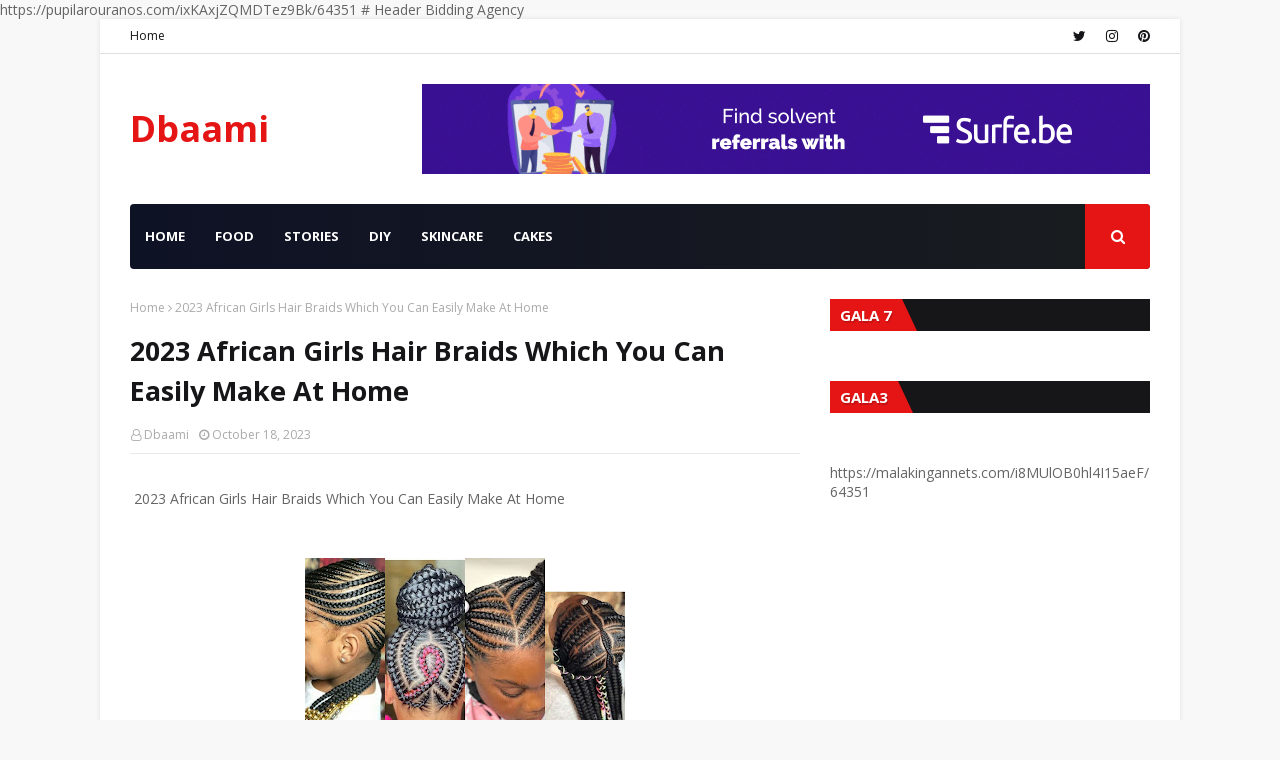

--- FILE ---
content_type: text/html; charset=UTF-8
request_url: https://rt58.surfe.pro/net/teaser?sid=294497&w=728&seed=23216096369264183&doc_ref=&href=aHR0cHM6Ly93d3cuZGJhYW1pc2Jsb2cuY29tLm5nLzIwMjMvMTAvMjAyMy1hZnJpY2FuLWdpcmxzLWhhaXItYnJhaWRzLXdoaWNoLmh0bWw=
body_size: 4670
content:
<style>#sbt-block294497 .sbt-menu-wrap {
    position: absolute!important;
    width: 100%!important;
    height: 100%!important;
    z-index: 2!important;
    pointer-events: none!important;
    font-family: Helvetica, Arial, sans-serif!important;
}
#sbt-block294497 .sbt-menu-wrap a {
    color: #424242!important;
}
#sbt-block294497 .sbt-td:hover .sbt-menu-toggler {
    opacity: 1!important;
}
#sbt-block294497 .sbt-menu-toggler {
    position: absolute!important;
    width: 24px!important;
    height: 24px!important;
    top: 10px!important;
    right: 10px!important;
    display: flex!important;
    opacity: 0!important;
    justify-content: center!important;
    align-items: center!important;
    pointer-events: auto!important;
    cursor: pointer!important;
    z-index: 3!important;
    transition: 0.3s!important;
}
#sbt-block294497 .sbt-menu-horizontal .sbt-menu-toggler{
    width: 20px!important;
    height: 20px!important;
    top: 0!important;
    right: 0!important;
}

#sbt-block294497 .sbt-menu-toggler svg {
    width: 8px!important;
    position: absolute!important;
}
#sbt-block294497 .sbt-menu-toggler-bg {
    position: absolute!important;
    width: 24px!important;
    height: 24px!important;
    background: #aaaaaa!important;
    opacity: .4!important;
    border-radius: 50%!important;
    transition: 0.3s!important;
}
#sbt-block294497 .sbt-menu-toggler:hover .sbt-menu-toggler-bg {
    background: #007be8!important;
    opacity: .8!important;
}

#sbt-block294497 .sbt-menu-horizontal .sbt-menu-toggler-bg {
    width: 20px!important;
    height: 20px!important;
    border-radius: 0 0 0 15%!important;
}

#sbt-block294497 .sbt-menu-inner {
    position: absolute!important;
    width: 100%!important;
    height: 100%!important;
    z-index: 2!important;
    background: #fff!important;
    display: none!important;
}

#sbt-block294497 .sbt-menu-vertical .sbt-menu-inner{
    flex-direction: column!important;
}
#sbt-block294497 .sbt-menu-horizontal .sbt-menu-inner{
    flex-direction: row!important;
}

#sbt-block294497 .sbt-menu-vertical svg{
    height: 20px!important;
}
#sbt-block294497 .sbt-menu-horizontal svg{
    height: 16px!important;
}

#sbt-block294497 .sbt-menu-wrap-visible .sbt-menu-inner{
    display: flex!important;
    justify-content: center!important;
    align-items: center!important;
    align-items: center!important;
}

#sbt-block294497 .sbt-menu-wrap-visible {
    pointer-events: auto!important;
}

#sbt-block294497 .sbt-menu-inner_title {
    position: absolute!important;
    font-size: 10px!important;
    bottom: 5px!important;
    color: #7f7f7f!important;
    text-align: center!important;
    width: auto!important;
    transition: 0.3s!important;
    font-weight: 400!important;
}
#sbt-block294497 .sbt-menu-inner_title:hover {
    color: #3395ed!important;
}

#sbt-block294497 .sbt-menu-horizontal .sbt-menu-inner_title {
    right: 8px!important;
}
#sbt-block294497 .sbt-menu-inner_btn {
    padding: 7.5px 15px!important;
    border: 1px solid #8f8f8f!important;
    border-radius: 8px!important;
    text-align: center!important;
    font-size: 14px!important;
    line-height: 16px!important;
    transition: 0.3s!important;
    font-weight: 400!important;
}
#sbt-block294497 .sbt-menu-inner_btn:first-child {
    display: none!important;
}
#sbt-block294497 .sbt-menu-inner_btn:hover {
    background-color: #3395ed!important;
    border-color: #3395ed!important;
    color: #fff!important;
}
#sbt-block294497 .sbt-menu-vertical .sbt-menu-inner_btn {
    margin-top: 10px!important;
    width: calc(100% - 100px)!important;
}
#sbt-block294497 .sbt-menu-horizontal .sbt-menu-inner_btn {
    margin-left: 5px!important;
    margin-right: 5px!important;
}

#sbt-block294497 .sbt-menu-inner_btn-primary {
    background: #007be8!important;
    border: 1px solid #007be8!important;
    color: #fff!important;
    cursor: pointer!important
}

#sbt-block294497 .sbt-menu-overlay {
    background: #fff!important;
    position: absolute!important;
    width: 100%!important;
    height: 100%!important;
    z-index: 3!important;
    display: none!important;
    justify-content: center!important;
    align-items: center!important;
    font-weight: bold!important;
    color: #7f7f7f!important;
}

#sbt-block294497 .sbt-menu-overlay.sbt-menu-overlay-visible {
    display: flex!important;
}#sbt-block294497,
#sbt-block294497 sbt {
	display: block!important;
	font-family: inherit!important
}

#sbt-block294497,
#sbt-block294497,
#sbt-block294497 b,
#sbt-block294497 em,
#sbt-block294497 iframe,
#sbt-block294497 img,
#sbt-block294497 table,
#sbt-block294497 tbody,
#sbt-block294497 td,
#sbt-block294497 tr,
#sbt-block294497 sbt {
	box-sizing: content-box!important;
	color: inherit!important;
	font-size: inherit!important;
	font-weight: inherit!important;
	-webkit-hyphens: manual!important;
	-ms-hyphens: manual!important;
	hyphens: manual!important
}

#sbt-block294497 table {
	width: inherit!important
}

#sbt-block294497,
#sbt-block294497 b,
#sbt-block294497 em,
#sbt-block294497 iframe,
#sbt-block294497 img,
#sbt-block294497 table,
#sbt-block294497 tbody,
#sbt-block294497 td,
#sbt-block294497 tr {
	background: none!important;
	border: none!important;
	border-radius: 0!important;
	border-spacing: 0!important;
	border-collapse: collapse!important;
	clear: none!important;
	float: none!important;
	font-variant: normal!important;
	letter-spacing: normal!important;
	line-height: normal!important;
	margin: 0!important;
	max-height: none!important;
	max-width: none!important;
	min-height: 0!important;
	min-width: 0!important;
	outline: none!important;
	padding: 0!important;
	position: static!important;
	text-align: left!important;
	text-decoration: none!important;
	text-indent: 0!important;
	text-transform: none!important;
	vertical-align: baseline!important;
	visibility: visible!important;
	word-spacing: normal!important
}

#sbt-block294497,
#sbt-block294497 b,
#sbt-block294497 em,
#sbt-block294497 img,
#sbt-block294497 table,
#sbt-block294497 tbody,
#sbt-block294497 td,
#sbt-block294497 tr {
	height: auto!important
}

#sbt-block294497 table {
	display: table!important;
	empty-cells: hide!important;
	table-layout: fixed!important
}

#sbt-block294497 table,
#sbt-block294497 td {
	font-size: 100%!important
}

#sbt-block294497 td {
	display: table-cell!important;
	vertical-align: middle!important
}

#sbt-block294497 {
	position: relative!important;
	z-index: 1!important;
	-webkit-font-smoothing: antialiased!important;
	-webkit-text-size-adjust: none!important
}

#sbt-block294497 a:focus {
	-webkit-user-select: none!important;
	-moz-user-select: none!important;
	-ms-user-select: none!important;
	user-select: none!important
}

#sbt-block294497 .sbt-text {
	display: inline!important
}

#sbt-block294497 .sbt-text_wrap {
	overflow-wrap: break-word!important;
	word-wrap: break-word!important;
	-webkit-hyphens: auto!important;
	-ms-hyphens: auto!important;
	hyphens: auto!important
}

#sbt-block294497 .sbt-block_nobrd {
	display: -webkit-flex!important;
	display: -ms-flexbox!important;
	display: flex!important;
	-webkit-flex-flow: column nowrap!important;
	-ms-flex-flow: column nowrap!important;
	flex-flow: column nowrap!important;
	font-family: arial, sans-serif, Helvetica, Arial, sans-serif!important;
	background: #fff!important;
	border: inherit!important;
	border-radius: inherit!important;
	position: relative!important;
	overflow: hidden!important;
	text-decoration: none!important;
	color: #000!important;
	font-weight: 400!important;
	line-height: 1.25em!important
}

#sbt-block294497 .sbt-block_link {
	text-decoration: inherit!important;
	color: inherit!important;
	font-weight: inherit!important;
	line-height: inherit!important
}

#sbt-block294497 .sbt-desc_hover {
	color: #000!important
}

#sbt-block294497 .sbt-layout_block .sbt-inner:hover .sbt-title_hover {
	color: #007be8!important
}

#sbt-block294497 .sbt-layout_block .sbt-inner:hover .sbt-desc_hover {
	color: #0064bc!important
}

#sbt-block294497 .sbt-layout_block .sbt-inner:hover .sbt-domain_hover {
	color: #007be8!important
}

#sbt-block294497 .sbt-block_link {
	line-height: normal!important;
	letter-spacing: normal!important
}

#sbt-block294497 .sbt-adnet_btn {
	display: inline-block!important;
	white-space: nowrap!important;
	font-size: 10px!important;
	line-height: 10px!important;
	height: 10px!important;
	font-family: Verdana, sans-serif!important;
	color: inherit!important
}

#sbt-block294497 .sbt-content_title {
	color: #2a3b65!important;
	font-size: 1.3em!important;
	font-weight: 700!important;
	padding-bottom: .6em!important;
	line-height: 1.25em!important
}

#sbt-block294497 .sbt-content_desc {
	padding-bottom: .8em!important
}

#sbt-block294497 .sbt-block_btn {
	padding-bottom: 1em!important;
	padding-top: .2em!important
}

#sbt-block294497 .sbt-btn_layout {
	max-width: 300px!important
}

#sbt-block294497 .sbt-btn {
	-webkit-flex-flow: row nowrap!important;
	-ms-flex-flow: row nowrap!important;
	flex-flow: row nowrap!important;
	display: block!important;
	overflow: hidden!important;
	border: 1px solid rgba(0, 0, 0, 0.5)!important;
	background: rgba(0, 0, 0, 0)!important;
	padding: .4em .8em!important;
	color: #000!important;
	border-radius: 8px!important;
	text-align: center!important;
	fill: #000!important;
	transition: 0.3s!important
}

#sbt-block294497 .sbt-layout_block .sbt-inner:hover .sbt-btn {
	color: #fff!important;
    background-color: #007be8!important;
    border-color: #007be8!important;
}

#sbt-block294497 .sbt-btn_outer {
	overflow: hidden!important;
	height: 1.4em!important;
	text-overflow: ellipsis!important
}

#sbt-block294497 .sbt-btn_inner {
	white-space: nowrap!important;
	line-height: 1.4em!important;
	height: 1.4em!important
}

#sbt-block294497 .sbt-btn_inner {
	display: inline-block!important
}

#sbt-block294497 .sbt-block_domain {
	font-family: Verdana, sans-serif!important;
	display: block!important;
	color: #000!important;
	text-align: center!important;
	line-height: 0!important
}

#sbt-block294497 .sbt-domain_layout {
	font-size: .7em!important
}

#sbt-block294497 .sbt-btn_layout .sbt-block_domain {
	padding-top: .5em!important
}

#sbt-block294497 .sbt-btn_layout .sbt-domain_layout {
	padding-top: .8em!important
}

#sbt-block294497 .sbt-layout_block .sbt-inner {
	-webkit-flex: 1 0 auto!important;
	-ms-flex: 1 0 auto!important;
	flex: 1 0 auto!important;
	-webkit-flex-flow: column nowrap!important;
	-ms-flex-flow: column nowrap!important;
	flex-flow: column nowrap!important;
	min-height: inherit!important;
	position: relative!important;
    align-items: center!important
}

#sbt-block294497 .sbt-layout_block .sbt-inner,
#sbt-block294497 .sbt-layout_block .sbt-block_adnet {
	display: -webkit-flex!important;
	display: -ms-flexbox!important;
	display: flex!important
}

#sbt-block294497 .sbt-layout_block .sbt-block_adnet {
	-webkit-flex-flow: row nowrap!important;
	-ms-flex-flow: row nowrap!important;
	flex-flow: row nowrap!important;
	-webkit-align-items: center!important;
	-ms-flex-align: center!important;
	align-items: center!important;
	position: absolute!important;
	bottom: 0!important;
	left: 0!important;
	right: 0!important;
	color: rgba(153, 153, 153, 0.7)!important
}

#sbt-block294497 .sbt-layout_block .ta03b2701 {
	border-top: 1px solid #ebebeb!important;
	background: #fff!important
}

#sbt-block294497 .sbt-layout_block .sbt-adnet_layout {
	left: auto!important;
	bottom: 3px!important
}

#sbt-block294497 .sbt-layout_block .xb87b96b0,
#sbt-block294497 .sbt-layout_block .sbt-adnet_wrap {
	padding: 0 3px!important
}

#sbt-block294497 .sbt-layout_block .c9389204c {
	-webkit-flex: 1 0!important;
	-ms-flex: 1 0!important;
	flex: 1 0!important;
	overflow: hidden!important
}

#sbt-block294497 .sbt-layout_block .b2e358c5c {
	padding: 0 1em!important;
	white-space: nowrap!important
}

#sbt-block294497 .sbt-layout_block .sbt-block {
	-webkit-flex: 1 0 auto!important;
	-ms-flex: 1 0 auto!important;
	flex: 1 0 auto!important;
	display: -webkit-flex!important;
	display: -ms-flexbox!important;
	display: flex!important;
	-webkit-flex-flow: row nowrap!important;
	-ms-flex-flow: row nowrap!important;
	flex-flow: row nowrap!important;
	overflow: hidden!important;
	min-height: inherit!important;
	box-sizing: border-box!important;
	-webkit-justify-content: flex-start!important;
	-ms-flex-pack: start!important;
	justify-content: flex-start!important;
	-webkit-align-items: center!important;
	-ms-flex-align: center!important;
	align-items: center!important;
	padding-right: 15px!important;
	padding-left: 1em!important;
    width: 100%
}

#sbt-block294497 .sbt-layout_block .sbt-block_img {
	display: block!important;
	background: rgba(0, 0, 0, .1) top!important;
	background-size: cover!important;
	margin-right: 1em!important;
	margin-left: -1em!important;
	-webkit-align-self: normal!important;
	-ms-flex-item-align: normal!important;
	-ms-grid-row-align: normal!important;
	align-self: normal!important
}

#sbt-block294497 .sbt-layout_block.sbt-border_radius .sbt-block_img {
	border-radius: 6px!important
}

#sbt-block294497 .sbt-layout_block .sbt-block_content,
#sbt-block294497 .sbt-layout_block .sbt-content_title {
	-webkit-flex: 1 0!important;
	-ms-flex: 1 0!important;
	flex: 1 0!important
}

#sbt-block294497 .sbt-layout_block .sbt-content_title {
	padding: .1em 1em .1em 0!important
}

#sbt-block294497 .sbt-layout_block .sbt-content_desc {
	-webkit-flex: 1 0!important;
	-ms-flex: 1 0!important;
	flex: 1 0!important;
	padding: .3em 1em .1em 0!important
}

#sbt-block294497 .sbt-layout_block .sbt-block_btn {
	padding: .3em 1em .3em 0!important;
	margin-left: auto!important;
	min-width: 15%!important;
	max-width: 30%!important
}

#sbt-block294497 .sbt-layout_horizont {
	-webkit-flex-flow: row nowrap!important;
	-ms-flex-flow: row nowrap!important;
	flex-flow: row nowrap!important;
	min-width: 1px!important;
	min-height: 1px!important;
	justify-content: center!important
}

#sbt-block294497 .sbt-layout_horizont,
#sbt-block294497 .sbt-wrap {
	display: -webkit-flex!important;
	display: -ms-flexbox!important;
	display: flex!important
}

#sbt-block294497 .sbt-wrap {
	overflow: hidden!important;
	-webkit-justify-content: space-between!important;
	-ms-flex-pack: justify!important;
	justify-content: space-between!important;
	-webkit-flex-wrap: nowrap!important;
	-ms-flex-wrap: nowrap!important;
	flex-wrap: nowrap!important;
	margin: 0!important;
	border-radius: 0!important;
	box-sizing: border-box!important
}

#sbt-block294497 .sbt-layout {
	-webkit-flex-direction: row!important;
	-ms-flex-direction: row!important;
	flex-direction: row!important
}

#sbt-block294497 .sbt-layout_nobrd .sbt-layout_block {
  border: solid rgb(221, 220, 218)!important;
  border-width: 1px!important
}
#sbt-block294497 .sbt-layout_nobrd .sbt-layout_block.sbt-border_radius {
  border-radius: 6px!important
}

#sbt-block294497.sbt-layout .sbt-table {
  margin-left: 0!important;
  width: 100%!important;
  table-layout: fixed!important;
  border-spacing: 0!important;
  border-collapse: collapse!important
}

#sbt-block294497 .sbt-outer {
    position: relative!important;
    top: 0!important;
    left: 0!important;
    right: 0!important;
    bottom: 0!important;
}

#sbt-block294497 .sbt-wrap .sbt-outer {
    top: -5px!important;
    left: -5px!important;
    right: -5px!important;
    bottom: -5px!important;
    margin-top: 5px!important;
    margin-right: -10px!important;
}

#sbt-block294497 .sbt-wrap .sbt-table {
  border-collapse: separate!important;
  border-spacing: 5px 0!important
}

#sbt-block294497 .sbt-td {
  position: relative!important;
  z-index: 1!important;
  margin: 0!important;
  padding: 0!important;
  height: 100%!important;
  overflow: hidden!important;
  border: none!important;
  vertical-align: top!important background:none!important
}

#sbt-block294497 .sbt-wrap .sbt-td {
  border-width: 1px!important;
  border-radius: 0!important;
  background: transparent!important
}

#sbt-block294497 .sbt-td_brr.sbt-td {
  border-right-width: 0!important
}

#sbt-block294497 .sbt-wrap .sbt-td_brr.sbt-td {
  border-right-width: 1px!important
}

#sbt-block294497 .sbt-tr_brd .sbt-td {
  border-bottom-width: 0!important
}

#sbt-block294497 .sbt-wrap .sbt-tr_brd .sbt-td {
  border-bottom-width: 1px!important
}

#sbt-block294497 .sbt-adnet.sbt-adnet_layout {
    position: absolute!important;
    top: 0px!important;
    right: 7px!important;
    border-bottom-left-radius: 4px!important;
    border-bottom-right-radius: 4px!important;
    margin: 0!important;
    padding: 0 4px!important;
    background-color: #fff!important;
    z-index: 100!important;
}
#sbt-block294497 .sbt-adnet {
    position: absolute!important;
    margin: 0!important;
    padding: 0!important;
    font-size: inherit!important;
    height: 16px!important;
    line-height: 16px!important;
    display: inline-block!important;
}
#sbt-block294497 .sbt-adnet_wrap {
    display: inline-block!important;
    overflow: hidden!important;
    text-align: center!important;
    font-size: 11px!important;
    opacity: .7!important;
    filter: alpha(opacity=70)!important;
    cursor: pointer!important;
}
#sbt-block294497 .sbt-adnet .sbt-adnet_link {
    font-size: 10px!important;
    line-height: 16px!important;
}
#sbt-block294497 .sbt-adnet_link {
    display: inline-block!important;
    line-height: 14px!important;
    color: #000!important;
    vertical-align: top!important;
    border-bottom-color: transparent!important;
    border-bottom-width: 1px!important;
    border-bottom-style: solid!important;
}

#sbt-block294497 .sbt-adnet_wrap:hover {
    opacity: 1!important;
    filter: alpha(opacity=100)!important;
}</style><sbt id="sbt-block294497" lang="ru">
    <sbt class="sbt-layout_horizont">
        <sbt class="sbt-wrap sbt-layout sbt-layout_nobrd" style="min-height: 90px !important; min-width: 728px !important;">
        	<sbt class="sbt-outer">
	            <table class="sbt-table">
	                <tbody>
	                    <tr class="sbt-tr_brd">
<td class="sbt-td sbt-td_mr sbt-td_brr">
	<sbt class="sbt-block_nobrd sbt-layout_block" style="min-height: 88px !important; font-size: 12.872px !important; border-width: 0px !important;">
        <sbt class="sbt-menu-wrap sbt-menu-horizontal">
            <sbt class="sbt-menu-toggler">
	<sbt class="sbt-menu-toggler-bg"></sbt>
	<svg fill="#fff" viewBox="0 0 8 20" xmlns="http://www.w3.org/2000/svg"><circle cx="4" cy="4" r="1.5"></circle><circle cx="4" cy="10" r="1.5"></circle><circle cx="4" cy="16" r="1.5"></circle></svg>
</sbt>
<sbt class="sbt-menu-inner">
	<a target="_blank" href="https://surfe.pro/net/click?id=[base64]&seed=23216096369264183" rel="nofollow" class="sbt-menu-inner_btn">
		surfe.be
	</a>
    <!--a target="_blank" href="{btn-adv- link}" rel="nofollow" class="sbt-menu-inner_btn sbt-menu-inner_btn-primary">
        {btn-adv- text}
    </a-->
	<sbt data-link="https://surfe.pro/net/hide?u=51319267&b=60576" class="sbt-menu-inner_btn">
		Не показывать это объявление
	</sbt>
	<a target="_blank" href="https://surfe.pro/?utm_source=www.dbaamisblog.com.ng&utm_medium=pro_unit_menu&utm_term=294497&utm_content=https%3A%2F%2Fwww.dbaamisblog.com.ng%2F2023%2F10%2F2023-african-girls-hair-braids-which.html" rel="nofollow" class="sbt-menu-inner_btn">
		Подключить свой сайт
	</a>
	<a target="_blank" href="https://surfe.pro/?utm_source=www.dbaamisblog.com.ng&utm_medium=pro_unit_badge&utm_term=294497&utm_content=https%3A%2F%2Fwww.dbaamisblog.com.ng%2F2023%2F10%2F2023-african-girls-hair-braids-which.html" rel="nofollow" class="sbt-menu-inner_title">
		Ads by Surfe.PRO
	</a>
</sbt>
<sbt class="sbt-menu-overlay">
	Объявление скрыто
</sbt>
        </sbt>
        <sbt class="sbt-inner">
            <sbt class="sbt-block" style="padding-bottom: 0px !important; padding-right: 0px !important;">
                <a href="javascript:void(0)" onclick="window.open('https://surfe.pro/net/click?id=[base64]&seed=23216096369264183');return false;" class="sbt-block_link sbt-block_img" rel="nofollow sponsored" style="min-width: 728px !important; height: 90px !important; background-image: url(https://static.surfe.pro/upload/1/130296fa868b41a477212c6798d693b5-728x90.gif) !important; background-position: 50% 50% !important; margin-right: 0px !important;"></a>
            </sbt>
        </sbt>
    </sbt>
</td>
	                    </tr>
	                </tbody>
	            </table>
            </sbt>
        </sbt>
    </sbt>
</sbt>

--- FILE ---
content_type: text/javascript; charset=UTF-8
request_url: https://www.dbaamisblog.com.ng/feeds/posts/default?max-results=3&start-index=3&alt=json-in-script&callback=jQuery112404792544215899768_1769873371957&_=1769873371958
body_size: 4113
content:
// API callback
jQuery112404792544215899768_1769873371957({"version":"1.0","encoding":"UTF-8","feed":{"xmlns":"http://www.w3.org/2005/Atom","xmlns$openSearch":"http://a9.com/-/spec/opensearchrss/1.0/","xmlns$blogger":"http://schemas.google.com/blogger/2008","xmlns$georss":"http://www.georss.org/georss","xmlns$gd":"http://schemas.google.com/g/2005","xmlns$thr":"http://purl.org/syndication/thread/1.0","id":{"$t":"tag:blogger.com,1999:blog-733650726168955417"},"updated":{"$t":"2026-01-27T15:40:26.540-08:00"},"category":[{"term":"fashion"},{"term":"DIY"},{"term":"skincare"},{"term":"Cakes"},{"term":"Cake"},{"term":"Hair"},{"term":"skin care"},{"term":"Snacks"},{"term":"food"}],"title":{"type":"text","$t":"Dbaami"},"subtitle":{"type":"html","$t":"Dbaamis Blog\/ Best Online Portal for Nigerian Stories"},"link":[{"rel":"http://schemas.google.com/g/2005#feed","type":"application/atom+xml","href":"https:\/\/www.dbaamisblog.com.ng\/feeds\/posts\/default"},{"rel":"self","type":"application/atom+xml","href":"https:\/\/www.blogger.com\/feeds\/733650726168955417\/posts\/default?alt=json-in-script\u0026start-index=3\u0026max-results=3"},{"rel":"alternate","type":"text/html","href":"https:\/\/www.dbaamisblog.com.ng\/"},{"rel":"hub","href":"http://pubsubhubbub.appspot.com/"},{"rel":"previous","type":"application/atom+xml","href":"https:\/\/www.blogger.com\/feeds\/733650726168955417\/posts\/default?alt=json-in-script\u0026start-index=1\u0026max-results=3"},{"rel":"next","type":"application/atom+xml","href":"https:\/\/www.blogger.com\/feeds\/733650726168955417\/posts\/default?alt=json-in-script\u0026start-index=6\u0026max-results=3"}],"author":[{"name":{"$t":"Dbaami"},"uri":{"$t":"http:\/\/www.blogger.com\/profile\/09672731920481326996"},"email":{"$t":"noreply@blogger.com"},"gd$image":{"rel":"http://schemas.google.com/g/2005#thumbnail","width":"16","height":"16","src":"https:\/\/img1.blogblog.com\/img\/b16-rounded.gif"}}],"generator":{"version":"7.00","uri":"http://www.blogger.com","$t":"Blogger"},"openSearch$totalResults":{"$t":"1875"},"openSearch$startIndex":{"$t":"3"},"openSearch$itemsPerPage":{"$t":"3"},"entry":[{"id":{"$t":"tag:blogger.com,1999:blog-733650726168955417.post-3273975723138670121"},"published":{"$t":"2025-07-27T01:36:00.000-07:00"},"updated":{"$t":"2025-07-27T01:36:48.319-07:00"},"title":{"type":"text","$t":"Baking soda for skin care "},"content":{"type":"html","$t":"\u003Cp\u003E\u0026nbsp;Baking soda can be a great natural ingredient for your skincare routine, offering benefits like exfoliation, acne treatment, and brightening. Here are some ways to use baking soda for your face .\u003C\/p\u003E\u003Cp\u003E\u003Cbr \/\u003E\u003C\/p\u003E\u003Cdiv class=\"separator\" style=\"clear: both; text-align: center;\"\u003E\u003Ca href=\"https:\/\/blogger.googleusercontent.com\/img\/b\/R29vZ2xl\/AVvXsEhg-juN_69jwGs8mHI4oHYwdhyqjQv1BVuaO267qVQ9vGfvVZ_MOq7i0E5tbVmDnyXnTwidAirwlMMRa7ZiV6nhc7L91p1izv3rNnKEg_xNrOZygI-zPp0ONYYY6x6d8JjqDErgqnQ6V8OmVR5XGng8B444BK8XQnQ3kUER88kEeQ5vAVYxQM2ibfBYPEax\/s640\/images%20(46).jpeg\" imageanchor=\"1\" style=\"margin-left: 1em; margin-right: 1em;\"\u003E\u003Cimg border=\"0\" data-original-height=\"480\" data-original-width=\"640\" height=\"240\" src=\"https:\/\/blogger.googleusercontent.com\/img\/b\/R29vZ2xl\/AVvXsEhg-juN_69jwGs8mHI4oHYwdhyqjQv1BVuaO267qVQ9vGfvVZ_MOq7i0E5tbVmDnyXnTwidAirwlMMRa7ZiV6nhc7L91p1izv3rNnKEg_xNrOZygI-zPp0ONYYY6x6d8JjqDErgqnQ6V8OmVR5XGng8B444BK8XQnQ3kUER88kEeQ5vAVYxQM2ibfBYPEax\/s320\/images%20(46).jpeg\" width=\"320\" \/\u003E\u003C\/a\u003E\u003C\/div\u003E\u003Cbr \/\u003E\u003Cp\u003E\u003Cbr \/\u003E\u003C\/p\u003E\u003Cp\u003E- *Exfoliating Scrub*: Mix 1 tablespoon of baking soda with 1 tablespoon of water to form a paste. Gently massage onto your face in circular motions for 1 minute, then rinse with lukewarm water. Use once or twice a week to prevent over-exfoliation.\u003C\/p\u003E\u003Cp\u003E- *Acne Treatment*: Mix 1 teaspoon of baking soda with 1 teaspoon of honey. Apply to acne-prone areas and leave on for 10 minutes. Rinse with warm water and moisturize. Honey's antibacterial properties complement baking soda's exfoliating benefits.\u003C\/p\u003E\u003Cp\u003E- *Spot Treatment*: Mix a pinch of baking soda with a few drops of water to form a thick paste. Apply directly to blemishes or dark spots using a cotton swab. Leave on for 5-10 minutes, then rinse and moisturize.\u003C\/p\u003E\u003Cp\u003E- *Brightening Mask*: Combine 1 tablespoon of baking soda with 1 teaspoon of lemon juice. Apply to dark spots or acne scars and leave on for 5 minutes. Rinse and moisturize. Lemon's natural brightening properties can help reduce hyperpigmentation.\u003C\/p\u003E\u003Cp\u003E\u003Cbr \/\u003E\u003C\/p\u003E\u003Cp\u003E*Precautions*:\u003C\/p\u003E\u003Cp\u003E- *Patch Test*: Always perform a patch test on a small area of your skin before using baking soda to check for any adverse reactions.\u003C\/p\u003E\u003Cp\u003E- *Moisturize*: Baking soda can dry out your skin, so apply a gentle moisturizer after use.\u003C\/p\u003E\u003Cp\u003E- *Avoid Overuse*: Limit use to 1-2 times a week to prevent disrupting your skin's natural pH balance.\u003C\/p\u003E\u003Cp\u003E- *Sensitive Skin*: If you have sensitive skin, consider alternative ingredients like oatmeal or aloe vera.\u003C\/p\u003E\u003Cp\u003E\u003Cbr \/\u003E\u003C\/p\u003E\u003Cp\u003E*Benefits*:\u003C\/p\u003E\u003Cp\u003E- *Exfoliates dead skin cells*: Reveals smoother, brighter skin.\u003C\/p\u003E\u003Cp\u003E- *Unclogs pores*: Helps reduce acne and blackheads.\u003C\/p\u003E\u003Cp\u003E- *Balances skin pH*: Can help control excess oil production.\u003C\/p\u003E\u003Cp\u003E- *Natural and cost-effective*: A simple, budget-friendly skincare solution ² ⁴ ⁵.\u003C\/p\u003E"},"link":[{"rel":"replies","type":"application/atom+xml","href":"https:\/\/www.dbaamisblog.com.ng\/feeds\/3273975723138670121\/comments\/default","title":"Post Comments"},{"rel":"replies","type":"text/html","href":"https:\/\/www.dbaamisblog.com.ng\/2025\/07\/baking-soda-for-skin-care.html#comment-form","title":"0 Comments"},{"rel":"edit","type":"application/atom+xml","href":"https:\/\/www.blogger.com\/feeds\/733650726168955417\/posts\/default\/3273975723138670121"},{"rel":"self","type":"application/atom+xml","href":"https:\/\/www.blogger.com\/feeds\/733650726168955417\/posts\/default\/3273975723138670121"},{"rel":"alternate","type":"text/html","href":"https:\/\/www.dbaamisblog.com.ng\/2025\/07\/baking-soda-for-skin-care.html","title":"Baking soda for skin care "}],"author":[{"name":{"$t":"Dbaami"},"uri":{"$t":"http:\/\/www.blogger.com\/profile\/09672731920481326996"},"email":{"$t":"noreply@blogger.com"},"gd$image":{"rel":"http://schemas.google.com/g/2005#thumbnail","width":"16","height":"16","src":"https:\/\/img1.blogblog.com\/img\/b16-rounded.gif"}}],"media$thumbnail":{"xmlns$media":"http://search.yahoo.com/mrss/","url":"https:\/\/blogger.googleusercontent.com\/img\/b\/R29vZ2xl\/AVvXsEhg-juN_69jwGs8mHI4oHYwdhyqjQv1BVuaO267qVQ9vGfvVZ_MOq7i0E5tbVmDnyXnTwidAirwlMMRa7ZiV6nhc7L91p1izv3rNnKEg_xNrOZygI-zPp0ONYYY6x6d8JjqDErgqnQ6V8OmVR5XGng8B444BK8XQnQ3kUER88kEeQ5vAVYxQM2ibfBYPEax\/s72-c\/images%20(46).jpeg","height":"72","width":"72"},"thr$total":{"$t":"0"}},{"id":{"$t":"tag:blogger.com,1999:blog-733650726168955417.post-956018896810299080"},"published":{"$t":"2025-07-26T23:38:00.000-07:00"},"updated":{"$t":"2025-07-26T23:38:39.222-07:00"},"title":{"type":"text","$t":"Benefits of banana peels and rice "},"content":{"type":"html","$t":"\u003Cp\u003E\u0026nbsp;Banana peels and rice can be combined in various ways to reap their benefits. Here are some uses:\u003C\/p\u003E\u003Cp\u003E\u003Cbr \/\u003E\u003C\/p\u003E\u003Cdiv class=\"separator\" style=\"clear: both; text-align: center;\"\u003E\u003Ca href=\"https:\/\/blogger.googleusercontent.com\/img\/b\/R29vZ2xl\/[base64]\/s299\/download%20(83).jpeg\" imageanchor=\"1\" style=\"margin-left: 1em; margin-right: 1em;\"\u003E\u003Cimg border=\"0\" data-original-height=\"168\" data-original-width=\"299\" height=\"168\" src=\"https:\/\/blogger.googleusercontent.com\/img\/b\/R29vZ2xl\/[base64]\/s1600\/download%20(83).jpeg\" width=\"299\" \/\u003E\u003C\/a\u003E\u003C\/div\u003E\u003Cbr \/\u003E\u003Cp\u003E\u003Cbr \/\u003E\u003C\/p\u003E\u003Cp\u003E\u003Cbr \/\u003E\u003C\/p\u003E\u003Cp\u003E*Skincare:*\u003C\/p\u003E\u003Cp\u003E\u003Cbr \/\u003E\u003C\/p\u003E\u003Cp\u003E- *Natural Skin Brightening Mask*: Blend banana peels with cooked rice into a smooth paste. Apply to your face and leave it on for 15 minutes. Rinse with lukewarm water and repeat twice a week to reduce dark spots, hydrate skin, and fight wrinkles.\u003C\/p\u003E\u003Cp\u003E- Benefits: reduces dark spots and acne scars, hydrates and tightens skin, brightens complexion naturally.\u003C\/p\u003E\u003Cp\u003E\u003Cbr \/\u003E\u003C\/p\u003E\u003Cp\u003E*Haircare:*\u003C\/p\u003E\u003Cp\u003E\u003Cbr \/\u003E\u003C\/p\u003E\u003Cp\u003E- *Hair Growth Treatment*: Soak banana peels in rice water for 12 hours. Use as a final hair rinse after shampooing. Let it sit for 10 minutes before rinsing with cold water.\u003C\/p\u003E\u003Cp\u003E- Benefits: boosts hair growth, prevents dandruff and hair fall, adds shine and strength.\u003C\/p\u003E\u003Cp\u003E\u003Cbr \/\u003E\u003C\/p\u003E\u003Cp\u003E*Plant Care:*\u003C\/p\u003E\u003Cp\u003E\u003Cbr \/\u003E\u003C\/p\u003E\u003Cp\u003E- *Super Fertilizer for Plants*: Soak banana peels in rice water overnight. Blend them together until smooth. Use the mixture to water your plants once a week to strengthen roots and boost growth.\u003C\/p\u003E\u003Cp\u003E- Benefits: encourages faster growth, strengthens roots, prevents yellow leaves.\u003C\/p\u003E\u003Cp\u003E\u003Cbr \/\u003E\u003C\/p\u003E\u003Cp\u003E*Eco-Friendly Cleaning:*\u003C\/p\u003E\u003Cp\u003E\u003Cbr \/\u003E\u003C\/p\u003E\u003Cp\u003E- *Glass and Mirror Cleaner*: Blend banana peels with rice water and use the mixture for a streak-free shine.\u003C\/p\u003E\u003Cp\u003E- *Natural Shoe Polish*: Soak banana peels in rice water and use the liquid to polish leather shoes for a glossy finish ¹ ².\u003C\/p\u003E"},"link":[{"rel":"replies","type":"application/atom+xml","href":"https:\/\/www.dbaamisblog.com.ng\/feeds\/956018896810299080\/comments\/default","title":"Post Comments"},{"rel":"replies","type":"text/html","href":"https:\/\/www.dbaamisblog.com.ng\/2025\/07\/benefits-of-banana-peels-and-rice.html#comment-form","title":"0 Comments"},{"rel":"edit","type":"application/atom+xml","href":"https:\/\/www.blogger.com\/feeds\/733650726168955417\/posts\/default\/956018896810299080"},{"rel":"self","type":"application/atom+xml","href":"https:\/\/www.blogger.com\/feeds\/733650726168955417\/posts\/default\/956018896810299080"},{"rel":"alternate","type":"text/html","href":"https:\/\/www.dbaamisblog.com.ng\/2025\/07\/benefits-of-banana-peels-and-rice.html","title":"Benefits of banana peels and rice "}],"author":[{"name":{"$t":"Dbaami"},"uri":{"$t":"http:\/\/www.blogger.com\/profile\/09672731920481326996"},"email":{"$t":"noreply@blogger.com"},"gd$image":{"rel":"http://schemas.google.com/g/2005#thumbnail","width":"16","height":"16","src":"https:\/\/img1.blogblog.com\/img\/b16-rounded.gif"}}],"media$thumbnail":{"xmlns$media":"http://search.yahoo.com/mrss/","url":"https:\/\/blogger.googleusercontent.com\/img\/b\/R29vZ2xl\/[base64]\/s72-c\/download%20(83).jpeg","height":"72","width":"72"},"thr$total":{"$t":"0"}},{"id":{"$t":"tag:blogger.com,1999:blog-733650726168955417.post-1545085504323192790"},"published":{"$t":"2025-07-25T00:02:00.000-07:00"},"updated":{"$t":"2025-07-25T00:02:16.038-07:00"},"title":{"type":"text","$t":"Natural Home Remedies for Mosquitoes"},"content":{"type":"html","$t":"\u003Cp\u003E\u0026nbsp;Natural Home Remedies for Mosquitoes\u003C\/p\u003E\u003Cdiv class=\"separator\" style=\"clear: both; text-align: center;\"\u003E\u003Ca href=\"https:\/\/blogger.googleusercontent.com\/img\/b\/R29vZ2xl\/AVvXsEjddVEJva7G9Bxohz3doem2yejTYfE0Jj5b7DtRb7HPDOtAArezIWJqjDF9bwiwDeKLq1FAAgRN85sacY-LAvW4jXMyGFo1WAOMXxQ8FSQR9UE51GNar5caH_GS4ZaohT5cwxcFK0lQoKH_t0Q5jCKoqGo9Ncl0-GuMaQ3UeaC23MXGMQk4c6VC-WYtfDfg\/s280\/images%20(13).jpeg\" imageanchor=\"1\" style=\"margin-left: 1em; margin-right: 1em;\"\u003E\u003Cimg border=\"0\" data-original-height=\"179\" data-original-width=\"280\" height=\"179\" src=\"https:\/\/blogger.googleusercontent.com\/img\/b\/R29vZ2xl\/AVvXsEjddVEJva7G9Bxohz3doem2yejTYfE0Jj5b7DtRb7HPDOtAArezIWJqjDF9bwiwDeKLq1FAAgRN85sacY-LAvW4jXMyGFo1WAOMXxQ8FSQR9UE51GNar5caH_GS4ZaohT5cwxcFK0lQoKH_t0Q5jCKoqGo9Ncl0-GuMaQ3UeaC23MXGMQk4c6VC-WYtfDfg\/s1600\/images%20(13).jpeg\" width=\"280\" \/\u003E\u003C\/a\u003E\u003C\/div\u003E\u003Cbr \/\u003E\u003Cp\u003E\u003Cbr \/\u003E\u003C\/p\u003E\u003Cp\u003E\u003Cbr \/\u003E\u003C\/p\u003E\u003Cp\u003EMosquitoes can be a nuisance and even transmit diseases like malaria, dengue fever, and Zika virus. Here are some natural home remedies to repel or eliminate mosquitoes:\u003C\/p\u003E\u003Cp\u003E\u003Cbr \/\u003E\u003C\/p\u003E\u003Cp\u003E1. Citronella Oil\u003C\/p\u003E\u003Cp\u003ECitronella oil is a natural insect repellent that can be used in candles, sprays, or diffusers to keep mosquitoes away.\u003C\/p\u003E\u003Cp\u003E\u003Cbr \/\u003E\u003C\/p\u003E\u003Cp\u003E2. Lemon Eucalyptus Oil\u003C\/p\u003E\u003Cp\u003ELemon eucalyptus oil has natural properties that repel mosquitoes and can be used in sprays or applied directly to skin.\u003C\/p\u003E\u003Cp\u003E\u003Cbr \/\u003E\u003C\/p\u003E\u003Cp\u003E3. Neem Oil\u003C\/p\u003E\u003Cp\u003ENeem oil is a natural larvicide that can kill mosquito larvae and prevent them from breeding.\u003C\/p\u003E\u003Cp\u003E\u003Cbr \/\u003E\u003C\/p\u003E\u003Cp\u003E4. Garlic\u003C\/p\u003E\u003Cp\u003EGarlic has natural properties that repel mosquitoes and can be consumed in food or supplements.\u003C\/p\u003E\u003Cp\u003E\u003Cbr \/\u003E\u003C\/p\u003E\u003Cp\u003E5. Apple Cider Vinegar\u003C\/p\u003E\u003Cp\u003EApple cider vinegar can be used to kill mosquito larvae in standing water.\u003C\/p\u003E\u003Cp\u003E\u003Cbr \/\u003E\u003C\/p\u003E\u003Cp\u003E6. Essential Oils\u003C\/p\u003E\u003Cp\u003EOther essential oils like lavender, tea tree, and peppermint may also repel mosquitoes.\u003C\/p\u003E\u003Cp\u003E\u003Cbr \/\u003E\u003C\/p\u003E\u003Cp\u003E7. Plant-Based Repellents\u003C\/p\u003E\u003Cp\u003ECertain plants like citronella, lemongrass, and basil have natural properties that repel mosquitoes and can be planted in gardens or indoor pots.\u003C\/p\u003E\u003Cp\u003E\u003Cbr \/\u003E\u003C\/p\u003E\u003Cp\u003EHow to Use\u003C\/p\u003E\u003Cp\u003E- *Diffuser*: Use a diffuser to spread the aroma of citronella or lemon eucalyptus oil in your home.\u003C\/p\u003E\u003Cp\u003E- *Spray*: Mix essential oils with water and spray them around your home or on your skin.\u003C\/p\u003E\u003Cp\u003E- *Candles*: Use citronella candles to repel mosquitoes outdoors.\u003C\/p\u003E\u003Cp\u003E\u003Cbr \/\u003E\u003C\/p\u003E\u003Cp\u003EPrecautions\u003C\/p\u003E\u003Cp\u003E- *Use in Moderation*: Essential oils can be potent, so use them in moderation and always dilute them with a carrier oil.\u003C\/p\u003E\u003Cp\u003E- *Patch Test*: Perform a patch test on your skin before using new essential oils.\u003C\/p\u003E\u003Cp\u003E\u003Cbr \/\u003E\u003C\/p\u003E\u003Cp\u003EConclusion\u003C\/p\u003E\u003Cp\u003EThese natural home remedies can help repel or eliminate mosquitoes without using harsh chemicals. Always consult with a healthcare professional before using new remedies, especially if you have allergies or sensitivities.\u003C\/p\u003E"},"link":[{"rel":"replies","type":"application/atom+xml","href":"https:\/\/www.dbaamisblog.com.ng\/feeds\/1545085504323192790\/comments\/default","title":"Post Comments"},{"rel":"replies","type":"text/html","href":"https:\/\/www.dbaamisblog.com.ng\/2025\/07\/natural-home-remedies-for-mosquitoes.html#comment-form","title":"0 Comments"},{"rel":"edit","type":"application/atom+xml","href":"https:\/\/www.blogger.com\/feeds\/733650726168955417\/posts\/default\/1545085504323192790"},{"rel":"self","type":"application/atom+xml","href":"https:\/\/www.blogger.com\/feeds\/733650726168955417\/posts\/default\/1545085504323192790"},{"rel":"alternate","type":"text/html","href":"https:\/\/www.dbaamisblog.com.ng\/2025\/07\/natural-home-remedies-for-mosquitoes.html","title":"Natural Home Remedies for Mosquitoes"}],"author":[{"name":{"$t":"Dbaami"},"uri":{"$t":"http:\/\/www.blogger.com\/profile\/09672731920481326996"},"email":{"$t":"noreply@blogger.com"},"gd$image":{"rel":"http://schemas.google.com/g/2005#thumbnail","width":"16","height":"16","src":"https:\/\/img1.blogblog.com\/img\/b16-rounded.gif"}}],"media$thumbnail":{"xmlns$media":"http://search.yahoo.com/mrss/","url":"https:\/\/blogger.googleusercontent.com\/img\/b\/R29vZ2xl\/AVvXsEjddVEJva7G9Bxohz3doem2yejTYfE0Jj5b7DtRb7HPDOtAArezIWJqjDF9bwiwDeKLq1FAAgRN85sacY-LAvW4jXMyGFo1WAOMXxQ8FSQR9UE51GNar5caH_GS4ZaohT5cwxcFK0lQoKH_t0Q5jCKoqGo9Ncl0-GuMaQ3UeaC23MXGMQk4c6VC-WYtfDfg\/s72-c\/images%20(13).jpeg","height":"72","width":"72"},"thr$total":{"$t":"0"}}]}});

--- FILE ---
content_type: text/javascript; charset=UTF-8
request_url: https://www.dbaamisblog.com.ng/feeds/posts/default?max-results=3&start-index=1&alt=json-in-script&callback=jQuery112404792544215899768_1769873371959&_=1769873371960
body_size: 4217
content:
// API callback
jQuery112404792544215899768_1769873371959({"version":"1.0","encoding":"UTF-8","feed":{"xmlns":"http://www.w3.org/2005/Atom","xmlns$openSearch":"http://a9.com/-/spec/opensearchrss/1.0/","xmlns$blogger":"http://schemas.google.com/blogger/2008","xmlns$georss":"http://www.georss.org/georss","xmlns$gd":"http://schemas.google.com/g/2005","xmlns$thr":"http://purl.org/syndication/thread/1.0","id":{"$t":"tag:blogger.com,1999:blog-733650726168955417"},"updated":{"$t":"2026-01-27T15:40:26.540-08:00"},"category":[{"term":"fashion"},{"term":"DIY"},{"term":"skincare"},{"term":"Cakes"},{"term":"Cake"},{"term":"Hair"},{"term":"skin care"},{"term":"Snacks"},{"term":"food"}],"title":{"type":"text","$t":"Dbaami"},"subtitle":{"type":"html","$t":"Dbaamis Blog\/ Best Online Portal for Nigerian Stories"},"link":[{"rel":"http://schemas.google.com/g/2005#feed","type":"application/atom+xml","href":"https:\/\/www.dbaamisblog.com.ng\/feeds\/posts\/default"},{"rel":"self","type":"application/atom+xml","href":"https:\/\/www.blogger.com\/feeds\/733650726168955417\/posts\/default?alt=json-in-script\u0026max-results=3"},{"rel":"alternate","type":"text/html","href":"https:\/\/www.dbaamisblog.com.ng\/"},{"rel":"hub","href":"http://pubsubhubbub.appspot.com/"},{"rel":"next","type":"application/atom+xml","href":"https:\/\/www.blogger.com\/feeds\/733650726168955417\/posts\/default?alt=json-in-script\u0026start-index=4\u0026max-results=3"}],"author":[{"name":{"$t":"Dbaami"},"uri":{"$t":"http:\/\/www.blogger.com\/profile\/09672731920481326996"},"email":{"$t":"noreply@blogger.com"},"gd$image":{"rel":"http://schemas.google.com/g/2005#thumbnail","width":"16","height":"16","src":"https:\/\/img1.blogblog.com\/img\/b16-rounded.gif"}}],"generator":{"version":"7.00","uri":"http://www.blogger.com","$t":"Blogger"},"openSearch$totalResults":{"$t":"1875"},"openSearch$startIndex":{"$t":"1"},"openSearch$itemsPerPage":{"$t":"3"},"entry":[{"id":{"$t":"tag:blogger.com,1999:blog-733650726168955417.post-2356245450005303780"},"published":{"$t":"2025-08-01T05:09:00.000-07:00"},"updated":{"$t":"2025-08-01T05:09:49.107-07:00"},"title":{"type":"text","$t":"Combined Uses of Vaseline and Egg"},"content":{"type":"html","$t":"\u003Cp\u003E\u0026nbsp;Combined Uses of Vaseline and Egg\u003C\/p\u003E\u003Cp\u003EVaseline (petroleum jelly) and eggs can be combined in various ways for different purposes. Here are some uses:\u003C\/p\u003E\u003Cdiv class=\"separator\" style=\"clear: both; text-align: center;\"\u003E\u003Ca href=\"https:\/\/blogger.googleusercontent.com\/img\/b\/R29vZ2xl\/AVvXsEgPsN_75-N6t09RpasscMCIpNsxfpBzjCePNsPbKM5wjjNjZHOWugUZjXDeZdmC9ipbTlKST12BxBugYYxin7Y1CkuitJQgLHeQi0Ph7DsoSIl2E6LmH3t0idWoHf427gm6X2hPO-FacMv6axKwW-dY4txFy0jcP4Tx0H9BHGfan6PcXDNgY94TMXN4rqoN\/s299\/download%20(84).jpeg\" imageanchor=\"1\" style=\"margin-left: 1em; margin-right: 1em;\"\u003E\u003Cimg border=\"0\" data-original-height=\"168\" data-original-width=\"299\" height=\"168\" src=\"https:\/\/blogger.googleusercontent.com\/img\/b\/R29vZ2xl\/AVvXsEgPsN_75-N6t09RpasscMCIpNsxfpBzjCePNsPbKM5wjjNjZHOWugUZjXDeZdmC9ipbTlKST12BxBugYYxin7Y1CkuitJQgLHeQi0Ph7DsoSIl2E6LmH3t0idWoHf427gm6X2hPO-FacMv6axKwW-dY4txFy0jcP4Tx0H9BHGfan6PcXDNgY94TMXN4rqoN\/s1600\/download%20(84).jpeg\" width=\"299\" \/\u003E\u003C\/a\u003E\u003C\/div\u003E\u003Cbr \/\u003E\u003Cp\u003E\u003Cbr \/\u003E\u003C\/p\u003E\u003Cp\u003E\u003Cbr \/\u003E\u003C\/p\u003E\u003Cp\u003ESkincare:\u003C\/p\u003E\u003Cp\u003E- *Moisturizing Mask:* Mix Vaseline with egg yolk to create a nourishing face mask. Apply to dry skin and leave on for 15-20 minutes before rinsing with warm water.\u003C\/p\u003E\u003Cp\u003E- *Hydrating Lip Treatment:* Apply a mixture of Vaseline and egg white to dry lips to lock in moisture and promote healing.\u003C\/p\u003E\u003Cp\u003E\u003Cbr \/\u003E\u003C\/p\u003E\u003Cp\u003EHaircare:\u003C\/p\u003E\u003Cp\u003E- *Hair Mask:* Combine Vaseline with egg yolk and olive oil to create a deep conditioning hair mask. Apply to hair and leave on for 30 minutes before rinsing with warm water.\u003C\/p\u003E\u003Cp\u003E\u003Cbr \/\u003E\u003C\/p\u003E\u003Cp\u003EBeauty and Wellness:\u003C\/p\u003E\u003Cp\u003E- *Cuticle Care:* Apply a mixture of Vaseline and egg white to dry cuticles to moisturize and soften them.\u003C\/p\u003E\u003Cp\u003E- *Minor Cuts and Scrapes:* Apply a thin layer of Vaseline to a minor cut or scrape, then cover with a bandage secured with a small piece of egg white (as a natural adhesive).\u003C\/p\u003E\u003Cp\u003E\u003Cbr \/\u003E\u003C\/p\u003E\u003Cp\u003EOther Uses:\u003C\/p\u003E\u003Cp\u003E- *Leather Care:* Mix Vaseline with egg yolk to condition and protect leather goods, such as shoes or handbags.\u003C\/p\u003E\u003Cp\u003E\u003Cbr \/\u003E\u003C\/p\u003E\u003Cp\u003EPrecautions:\u003C\/p\u003E\u003Cp\u003E- *Allergic Reactions:* Perform a patch test before using any new skincare or haircare treatment, including those involving Vaseline and eggs.\u003C\/p\u003E\u003Cp\u003E- *Egg Allergies:* Avoid using egg-based treatments if you have an egg allergy.\u003C\/p\u003E\u003Cp\u003E\u003Cbr \/\u003E\u003C\/p\u003E\u003Cp\u003EBy combining Vaseline and eggs, you can create various treatments for skin, hair, and other purposes. However, always prioritize caution and perform patch tests to ensure safety.\u003C\/p\u003E"},"link":[{"rel":"replies","type":"application/atom+xml","href":"https:\/\/www.dbaamisblog.com.ng\/feeds\/2356245450005303780\/comments\/default","title":"Post Comments"},{"rel":"replies","type":"text/html","href":"https:\/\/www.dbaamisblog.com.ng\/2025\/08\/combined-uses-of-vaseline-and-egg.html#comment-form","title":"0 Comments"},{"rel":"edit","type":"application/atom+xml","href":"https:\/\/www.blogger.com\/feeds\/733650726168955417\/posts\/default\/2356245450005303780"},{"rel":"self","type":"application/atom+xml","href":"https:\/\/www.blogger.com\/feeds\/733650726168955417\/posts\/default\/2356245450005303780"},{"rel":"alternate","type":"text/html","href":"https:\/\/www.dbaamisblog.com.ng\/2025\/08\/combined-uses-of-vaseline-and-egg.html","title":"Combined Uses of Vaseline and Egg"}],"author":[{"name":{"$t":"Dbaami"},"uri":{"$t":"http:\/\/www.blogger.com\/profile\/09672731920481326996"},"email":{"$t":"noreply@blogger.com"},"gd$image":{"rel":"http://schemas.google.com/g/2005#thumbnail","width":"16","height":"16","src":"https:\/\/img1.blogblog.com\/img\/b16-rounded.gif"}}],"media$thumbnail":{"xmlns$media":"http://search.yahoo.com/mrss/","url":"https:\/\/blogger.googleusercontent.com\/img\/b\/R29vZ2xl\/AVvXsEgPsN_75-N6t09RpasscMCIpNsxfpBzjCePNsPbKM5wjjNjZHOWugUZjXDeZdmC9ipbTlKST12BxBugYYxin7Y1CkuitJQgLHeQi0Ph7DsoSIl2E6LmH3t0idWoHf427gm6X2hPO-FacMv6axKwW-dY4txFy0jcP4Tx0H9BHGfan6PcXDNgY94TMXN4rqoN\/s72-c\/download%20(84).jpeg","height":"72","width":"72"},"thr$total":{"$t":"0"}},{"id":{"$t":"tag:blogger.com,1999:blog-733650726168955417.post-6100670463868610299"},"published":{"$t":"2025-07-27T13:38:00.000-07:00"},"updated":{"$t":"2025-07-27T13:38:48.412-07:00"},"title":{"type":"text","$t":"Using Cloves to Remove Tags"},"content":{"type":"html","$t":"\u003Cp\u003E\u0026nbsp;Using Cloves to Remove Tags\u003C\/p\u003E\u003Cp\u003ECloves can be a natural and effective way to remove stubborn tags from clothing. Here's a simple method:\u003C\/p\u003E\u003Cbr \/\u003E\u003Cbr \/\u003E\u003Cp\u003E\u003Cbr \/\u003E\u003C\/p\u003E\u003Cp\u003EMaterials Needed:\u003C\/p\u003E\u003Cp\u003E- Cloves\u003C\/p\u003E\u003Cp\u003E- A pair of pliers or a cloth\u003C\/p\u003E\u003Cp\u003E- The garment with the tag\u003C\/p\u003E\u003Cp\u003E\u003Cbr \/\u003E\u003C\/p\u003E\u003Cp\u003EStep-by-Step Instructions:\u003C\/p\u003E\u003Cp\u003E1. *Prepare the Clove:* Take a whole clove and crush it slightly to release its oils. You can use the flat side of a knife or a mortar and pestle to crush it gently.\u003C\/p\u003E\u003Cp\u003E2. *Apply the Clove:* Rub the crushed clove directly onto the tag's adhesive area. Ensure the clove oil covers the sticky part thoroughly.\u003C\/p\u003E\u003Cp\u003E3. *Let it Sit:* Allow the clove oil to sit on the adhesive for a few minutes. This will help loosen the glue.\u003C\/p\u003E\u003Cp\u003E4. *Remove the Tag:* Use a pair of pliers or a cloth to gently peel off the tag. If the tag doesn't come off easily, repeat the process and let it sit for a longer period.\u003C\/p\u003E\u003Cp\u003E5. *Clean the Area:* After removing the tag, you may notice some residue left behind. You can use a damp cloth or a mild adhesive remover to clean the area.\u003C\/p\u003E\u003Cp\u003E\u003Cbr \/\u003E\u003C\/p\u003E\u003Cp\u003EWhy Cloves Work:\u003C\/p\u003E\u003Cp\u003E- *Natural Adhesive Solvent:* Cloves contain eugenol, a compound that can help dissolve adhesives, making it easier to remove tags without damaging the fabric.\u003C\/p\u003E\u003Cp\u003E\u003Cbr \/\u003E\u003C\/p\u003E\u003Cp\u003ETips:\u003C\/p\u003E\u003Cp\u003E- *Test on a Small Area:* Before applying clove oil to the tag, test it on a small, inconspicuous area of the fabric to ensure it doesn't cause any discoloration.\u003C\/p\u003E\u003Cp\u003E- *Use Sparingly:* A little goes a long way. Use just enough clove oil to cover the adhesive area to avoid any potential damage to the fabric.\u003C\/p\u003E\u003Cp\u003E\u003Cbr \/\u003E\u003C\/p\u003E\u003Cp\u003E\u003Cbr \/\u003E\u003C\/p\u003E\u003Cdiv class=\"separator\" style=\"clear: both; text-align: center;\"\u003E\u003Ca href=\"https:\/\/blogger.googleusercontent.com\/img\/b\/R29vZ2xl\/[base64]\/s638\/1730789104501.jpg\" imageanchor=\"1\" style=\"margin-left: 1em; margin-right: 1em;\"\u003E\u003Cimg border=\"0\" data-original-height=\"481\" data-original-width=\"638\" height=\"241\" src=\"https:\/\/blogger.googleusercontent.com\/img\/b\/R29vZ2xl\/[base64]\/s320\/1730789104501.jpg\" width=\"320\" \/\u003E\u003C\/a\u003E\u003C\/div\u003E\u003Cbr \/\u003E\u003Cdiv class=\"separator\" style=\"clear: both; text-align: center;\"\u003E\u003Ca href=\"https:\/\/blogger.googleusercontent.com\/img\/b\/R29vZ2xl\/AVvXsEgi4yIU9XesACDzXFEhNKOOI-eRkV4vdIj12aB0Ff6KzYM0xU7Yc9m8JX2GoKcScMTsqUIhr8KIIkWXqPnWd2no5eqxUgDasLqAJ-xUiZqCfNT0HtJ3jvnUREd5vvyamO9izx4wJWXb-M6v_WdwQP6G2mXBVUuj0SlKK-JK6y6Ndq_Db0Ao13a2Iuzv7gla\/s638\/1730789104501.jpg\" imageanchor=\"1\" style=\"margin-left: 1em; margin-right: 1em;\"\u003E\u003Cimg border=\"0\" data-original-height=\"481\" data-original-width=\"638\" height=\"241\" src=\"https:\/\/blogger.googleusercontent.com\/img\/b\/R29vZ2xl\/AVvXsEgi4yIU9XesACDzXFEhNKOOI-eRkV4vdIj12aB0Ff6KzYM0xU7Yc9m8JX2GoKcScMTsqUIhr8KIIkWXqPnWd2no5eqxUgDasLqAJ-xUiZqCfNT0HtJ3jvnUREd5vvyamO9izx4wJWXb-M6v_WdwQP6G2mXBVUuj0SlKK-JK6y6Ndq_Db0Ao13a2Iuzv7gla\/s320\/1730789104501.jpg\" width=\"320\" \/\u003E\u003C\/a\u003E\u003C\/div\u003E\u003Cbr \/\u003E"},"link":[{"rel":"replies","type":"application/atom+xml","href":"https:\/\/www.dbaamisblog.com.ng\/feeds\/6100670463868610299\/comments\/default","title":"Post Comments"},{"rel":"replies","type":"text/html","href":"https:\/\/www.dbaamisblog.com.ng\/2025\/07\/using-cloves-to-remove-tags.html#comment-form","title":"0 Comments"},{"rel":"edit","type":"application/atom+xml","href":"https:\/\/www.blogger.com\/feeds\/733650726168955417\/posts\/default\/6100670463868610299"},{"rel":"self","type":"application/atom+xml","href":"https:\/\/www.blogger.com\/feeds\/733650726168955417\/posts\/default\/6100670463868610299"},{"rel":"alternate","type":"text/html","href":"https:\/\/www.dbaamisblog.com.ng\/2025\/07\/using-cloves-to-remove-tags.html","title":"Using Cloves to Remove Tags"}],"author":[{"name":{"$t":"Dbaami"},"uri":{"$t":"http:\/\/www.blogger.com\/profile\/09672731920481326996"},"email":{"$t":"noreply@blogger.com"},"gd$image":{"rel":"http://schemas.google.com/g/2005#thumbnail","width":"16","height":"16","src":"https:\/\/img1.blogblog.com\/img\/b16-rounded.gif"}}],"media$thumbnail":{"xmlns$media":"http://search.yahoo.com/mrss/","url":"https:\/\/blogger.googleusercontent.com\/img\/b\/R29vZ2xl\/[base64]\/s72-c\/1730789104501.jpg","height":"72","width":"72"},"thr$total":{"$t":"0"}},{"id":{"$t":"tag:blogger.com,1999:blog-733650726168955417.post-3273975723138670121"},"published":{"$t":"2025-07-27T01:36:00.000-07:00"},"updated":{"$t":"2025-07-27T01:36:48.319-07:00"},"title":{"type":"text","$t":"Baking soda for skin care "},"content":{"type":"html","$t":"\u003Cp\u003E\u0026nbsp;Baking soda can be a great natural ingredient for your skincare routine, offering benefits like exfoliation, acne treatment, and brightening. Here are some ways to use baking soda for your face .\u003C\/p\u003E\u003Cp\u003E\u003Cbr \/\u003E\u003C\/p\u003E\u003Cdiv class=\"separator\" style=\"clear: both; text-align: center;\"\u003E\u003Ca href=\"https:\/\/blogger.googleusercontent.com\/img\/b\/R29vZ2xl\/AVvXsEhg-juN_69jwGs8mHI4oHYwdhyqjQv1BVuaO267qVQ9vGfvVZ_MOq7i0E5tbVmDnyXnTwidAirwlMMRa7ZiV6nhc7L91p1izv3rNnKEg_xNrOZygI-zPp0ONYYY6x6d8JjqDErgqnQ6V8OmVR5XGng8B444BK8XQnQ3kUER88kEeQ5vAVYxQM2ibfBYPEax\/s640\/images%20(46).jpeg\" imageanchor=\"1\" style=\"margin-left: 1em; margin-right: 1em;\"\u003E\u003Cimg border=\"0\" data-original-height=\"480\" data-original-width=\"640\" height=\"240\" src=\"https:\/\/blogger.googleusercontent.com\/img\/b\/R29vZ2xl\/AVvXsEhg-juN_69jwGs8mHI4oHYwdhyqjQv1BVuaO267qVQ9vGfvVZ_MOq7i0E5tbVmDnyXnTwidAirwlMMRa7ZiV6nhc7L91p1izv3rNnKEg_xNrOZygI-zPp0ONYYY6x6d8JjqDErgqnQ6V8OmVR5XGng8B444BK8XQnQ3kUER88kEeQ5vAVYxQM2ibfBYPEax\/s320\/images%20(46).jpeg\" width=\"320\" \/\u003E\u003C\/a\u003E\u003C\/div\u003E\u003Cbr \/\u003E\u003Cp\u003E\u003Cbr \/\u003E\u003C\/p\u003E\u003Cp\u003E- *Exfoliating Scrub*: Mix 1 tablespoon of baking soda with 1 tablespoon of water to form a paste. Gently massage onto your face in circular motions for 1 minute, then rinse with lukewarm water. Use once or twice a week to prevent over-exfoliation.\u003C\/p\u003E\u003Cp\u003E- *Acne Treatment*: Mix 1 teaspoon of baking soda with 1 teaspoon of honey. Apply to acne-prone areas and leave on for 10 minutes. Rinse with warm water and moisturize. Honey's antibacterial properties complement baking soda's exfoliating benefits.\u003C\/p\u003E\u003Cp\u003E- *Spot Treatment*: Mix a pinch of baking soda with a few drops of water to form a thick paste. Apply directly to blemishes or dark spots using a cotton swab. Leave on for 5-10 minutes, then rinse and moisturize.\u003C\/p\u003E\u003Cp\u003E- *Brightening Mask*: Combine 1 tablespoon of baking soda with 1 teaspoon of lemon juice. Apply to dark spots or acne scars and leave on for 5 minutes. Rinse and moisturize. Lemon's natural brightening properties can help reduce hyperpigmentation.\u003C\/p\u003E\u003Cp\u003E\u003Cbr \/\u003E\u003C\/p\u003E\u003Cp\u003E*Precautions*:\u003C\/p\u003E\u003Cp\u003E- *Patch Test*: Always perform a patch test on a small area of your skin before using baking soda to check for any adverse reactions.\u003C\/p\u003E\u003Cp\u003E- *Moisturize*: Baking soda can dry out your skin, so apply a gentle moisturizer after use.\u003C\/p\u003E\u003Cp\u003E- *Avoid Overuse*: Limit use to 1-2 times a week to prevent disrupting your skin's natural pH balance.\u003C\/p\u003E\u003Cp\u003E- *Sensitive Skin*: If you have sensitive skin, consider alternative ingredients like oatmeal or aloe vera.\u003C\/p\u003E\u003Cp\u003E\u003Cbr \/\u003E\u003C\/p\u003E\u003Cp\u003E*Benefits*:\u003C\/p\u003E\u003Cp\u003E- *Exfoliates dead skin cells*: Reveals smoother, brighter skin.\u003C\/p\u003E\u003Cp\u003E- *Unclogs pores*: Helps reduce acne and blackheads.\u003C\/p\u003E\u003Cp\u003E- *Balances skin pH*: Can help control excess oil production.\u003C\/p\u003E\u003Cp\u003E- *Natural and cost-effective*: A simple, budget-friendly skincare solution ² ⁴ ⁵.\u003C\/p\u003E"},"link":[{"rel":"replies","type":"application/atom+xml","href":"https:\/\/www.dbaamisblog.com.ng\/feeds\/3273975723138670121\/comments\/default","title":"Post Comments"},{"rel":"replies","type":"text/html","href":"https:\/\/www.dbaamisblog.com.ng\/2025\/07\/baking-soda-for-skin-care.html#comment-form","title":"0 Comments"},{"rel":"edit","type":"application/atom+xml","href":"https:\/\/www.blogger.com\/feeds\/733650726168955417\/posts\/default\/3273975723138670121"},{"rel":"self","type":"application/atom+xml","href":"https:\/\/www.blogger.com\/feeds\/733650726168955417\/posts\/default\/3273975723138670121"},{"rel":"alternate","type":"text/html","href":"https:\/\/www.dbaamisblog.com.ng\/2025\/07\/baking-soda-for-skin-care.html","title":"Baking soda for skin care "}],"author":[{"name":{"$t":"Dbaami"},"uri":{"$t":"http:\/\/www.blogger.com\/profile\/09672731920481326996"},"email":{"$t":"noreply@blogger.com"},"gd$image":{"rel":"http://schemas.google.com/g/2005#thumbnail","width":"16","height":"16","src":"https:\/\/img1.blogblog.com\/img\/b16-rounded.gif"}}],"media$thumbnail":{"xmlns$media":"http://search.yahoo.com/mrss/","url":"https:\/\/blogger.googleusercontent.com\/img\/b\/R29vZ2xl\/AVvXsEhg-juN_69jwGs8mHI4oHYwdhyqjQv1BVuaO267qVQ9vGfvVZ_MOq7i0E5tbVmDnyXnTwidAirwlMMRa7ZiV6nhc7L91p1izv3rNnKEg_xNrOZygI-zPp0ONYYY6x6d8JjqDErgqnQ6V8OmVR5XGng8B444BK8XQnQ3kUER88kEeQ5vAVYxQM2ibfBYPEax\/s72-c\/images%20(46).jpeg","height":"72","width":"72"},"thr$total":{"$t":"0"}}]}});